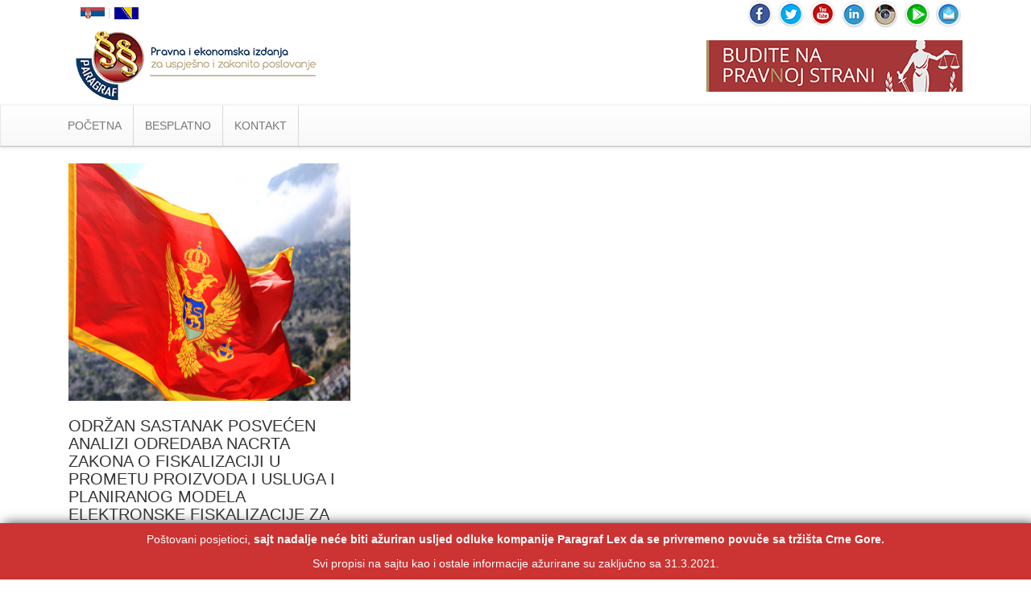

--- FILE ---
content_type: text/html
request_url: https://www.paragraf.me/arhiva-vijesti/19112018/index.html
body_size: 9050
content:
<!DOCTYPE html>
<html>
	<head>
		<title>Pravne i ekonomske vijesti</title>
		<meta charset="utf-8">
		<meta name="viewport" content="width=device-width, initial-scale=1.0">
		<link rel="stylesheet" type="text/css" href="../../css/bootstrap.css">
		<link rel="stylesheet" type="text/css" href="../../css/bootstrap-theme.css">
		<link rel="stylesheet" type="text/css" href="../../css/custom.css">
	</head>
	<div class="col-md-12 info-sajt">
			<p class="mt-10">Poštovani posjetioci, <strong>sajt nadalje neće biti ažuriran usljed odluke kompanije Paragraf Lex da se privremeno povuče sa tržišta Crne Gore.</strong></p> 
			<p>Svi propisi na sajtu kao i ostale informacije ažurirane su zaključno sa 31.3.2021.</p>
		</div>
			<div class="container">
				<div class="col-sm-6">
					<div class="col-sm-6">
						<div class="pull-left flags-me" >
							<span><a href="https://www.paragraf.rs" target="_blank"><img src="https://www.paragraf.me/img/srbija.png" alt="Zastava Srbije" title="Paragraf Lex Srbija"></a></span>
							<span style="color: lightgray;"> | </span>
							<span><a href="https://www.paragraf.ba" target="_blank"><img src="https://www.paragraf.me/img/bosna.png" alt="Zastava Bosne i Hercegovine" title="Paragraf Lex Bosna i Hercegovina"></a></span>
						</div>
					</div>
				</div>
				<div class="col-sm-6">
					<div >
						<div class="social">
							<a href="https://www.facebook.com/ParagrafLex/" target="_blank"><img src="../../img/social-networks/facebook.png"></a>
							<a href="https://twitter.com/ParagrafMNE" target="_blank"><img src="../../img/social-networks/tweeter.png" alt=""></a>
							<a href="https://www.youtube.com/user/paragraflex" target="_blank"><img src="../../img/social-networks/tube.png" alt=""></a>
							<a href="https://www.linkedin.com/company/paragraf-lex-crna-gora" target="_blank"><img src="../../img/social-networks/linkedin.png" alt=""></a>
							<a href="https://www.instagram.com/paragraf.me/" target="_blank"><img src="../../img/social-networks/instagram.png" alt=""></a>
							<a href="https://play.google.com/store/apps/details?id=rs.paragraf.android.paragraflex" target="_blank"><img src="../../img/social-networks/paragraf_android.png" alt=""></a>
							<a href="http://paragrafnews.rs/mail_lista_process_web_forms/index.php?drzava=me" target="_blank"><img src="../../img/social-networks/mail.png" alt=""></a>
						</div>
					</div>
				</div>
				<div class="clearfix"></div>
			</div>
		</div>
		<div class="banner">
			<div class="container">
				<div class="col-sm-6">
					<img src="https://www.paragraf.me/img/logo-free.png" class="logo" >
				</div>
				<div class="col-sm-6">
					<img src="https://www.paragraf.me/img/logo-desno.png" class="logo-desno">
				</div>
			</div>
		</div>
		<nav class="navbar navbar-default">
			<div class="container">
				<div class="container-fluid">
					<div class="navbar-header">
						<button type="button" class="navbar-toggle collapsed" data-toggle="collapse" data-target="#myNavbar" aria-expanded="false">
							<span class="icon-bar"></span>
							<span class="icon-bar"></span>
							<span class="icon-bar"></span>
						</button>
					</div>
					<div class="collapse navbar-collapse" id="myNavbar">
						<ul class="nav navbar-nav">
							<li><a href="https://www.paragraf.me">POČETNA</a></li>
							<!-- <li class="dropdown">
								<a href="#" class="dropdown-toggle" data-toggle="dropdown" role="button" aria-haspopup="true" aria-expanded="false">O NAMA</a>
								<ul class="dropdown-menu sub-menu">
									<li><a href="../../generalne_informacije.html">Generalne informacije</a></li>
									<li role="separator" class="divider"></li>
									<li><a href="../../nas_tim.html">Naš tim</a></li>
									<li role="separator" class="divider"></li>
									<li><a href="../../postanite-dio-paragraf-tima.html">Postanite dio Paragraf tima</a></li>
									<li role="separator" class="divider"></li>
									<li><a href="../../referentna_lista.html">Referentna lista</a></li>
								</ul>
							</li> -->
							<li class="dropdown">
								<a href="#" class="dropdown-toggle" data-toggle="dropdown" role="button" aria-haspopup="true" aria-expanded="false">BESPLATNO</a>
								<ul class="dropdown-menu sub-menu">
									<li><a href="../../besplatni_propisi_cg.html">Propisi Crne Gore</a></li>
									<li role="separator" class="divider"></li>
									<li><a href="../../registar_sluzbenih_glasila.html">Registar službenih glasila</a></li>
									<li role="separator" class="divider"></li>
									<li><a href="../../neradni_dani_cg.html">Neradni dani u Crnoj Gori</a></li>
								</ul>
							</li>
							<!-- <li class="dropdown">
								<a href="#" class="dropdown-toggle" data-toggle="dropdown" role="button" aria-haspopup="true" aria-expanded="false">IZDANJA I PRETPLATA</a>
								<ul class="dropdown-menu sub-menu">
									<li><a href="../../pravna_baza_mne.html">Pravna baza Paragraf Lex MNE</a></li>
									<li role="separator" class="divider"></li>
									<li><a href="../../pretplata.php">Šta dobijate pretplatom?</a></li>
									<li role="separator" class="divider"></li>
									<li><a href="../../isprobajte_besplatno.php">Isprobajte BESPLATNO</a></li>
									<li role="separator" class="divider"></li>
									<li><a href="../../zakazite-besplatnu-prezentaciju.html">Zakažite besplatnu prezentaciju</a></li>
									<li role="separator" class="divider"></li>
									<li><a href="../../opsti_uslovi.html">Opšti uslovi</a></li>
								</ul>
							</li> -->
							<!-- <li class="dropdown">
								<a href="#" class="dropdown-toggle" data-toggle="dropdown" role="button" aria-haspopup="true" aria-expanded="false">SAVJETOVANJA</a>
								<ul class="dropdown-menu sub-menu">
									<li><a href="../../savjetovanja.html">Aktuelna savjetovanja</a></li>
									<li role="separator" class="divider"></li>
									<li><a href="../../arhiva-savjetovanja.html">Arhiva savjetovanja</a></li>
								</ul>
							</li> -->
							<!-- <li class="dropdown">
								<a href="#" class="dropdown-toggle" data-toggle="dropdown" role="button" aria-haspopup="true" aria-expanded="false">KORISNIČKI KUTAK</span></a>
								<ul class="dropdown-menu sub-menu">
									<li><a href="../../video_uputstvo.html">Video uputstvo</a></li>
									<li role="separator" class="divider"></li>
									<li><a href="../../screen_saveri.html">Screen Saveri</a></li>
									<li role="separator" class="divider"></li>
									<li><a href="../../faq.html">FAQ</a></li>
								</ul>
							</li> -->
							<li><a href="../../kontakt.php">KONTAKT</a></li>
							<li style="background-color:#FAFAD2;"><a href="http://www.lexonline.paragraf.me/WebParagrafMNE/" target="_blank">LOG IN</a></li>
						</ul>
					</div>
				</div>
			</div>
		</nav>
		<div class="clearfix"></div>
		<div class="container">
			
			<div class="col-sm-4">
				<div class="vest-box">
					<img src="../../dnevne-vijesti/vijesti-slike/177.jpg" alt="">
					<h2><a href="../../dnevne-vijesti/19112018/19112018-vijest1.html">
						ODRŽAN SASTANAK POSVEĆEN ANALIZI ODREDABA NACRTA ZAKONA O FISKALIZACIJI U PROMETU PROIZVODA I USLUGA I PLANIRANOG MODELA ELEKTRONSKE FISKALIZACIJE ZA GOTOVINSKE I BEZGOTOVINSKE TRANSAKCIJE
					</a></h2>
					<p class="description">
						Unija poslodavaca Crne Gore (UPCG), u saradnji sa Ministarstvom finansija i Poreskom upravom, organizovala je sastanak posvećen analizi odredaba Nacrta Zakona o fiskalizaciji u prometu proizvoda i usluga, kao i planiranog modela elektronske fiskalizacije za gotovinske i bezgotovinske transakcije, navodi se u zajedničkom saopštenju Ministarstva finansija, Poreske uprave i UPCG.
					</p>
					<a class="text-more-info text-primary-hover" href="../../dnevne-vijesti/19112018/19112018-vijest1.html">Više</a>
				</div>
			</div>
			
			<div class="clearfix"></div>
			<br>
			<footer>
				<div class="col-lg-3">
					<h4>Paragraf Lex MNE d.o.o.</h4><br>
					<ul class="list-unstyled clear-margins">
						<li><a href="https://www.paragraf.me/kontakt.php" target="_blank">Kontakt</a></li>
					</ul>
				</div>
				<div class="col-lg-12" style="border:none !important;">
					<br>
					<p class="pull-right"><a href="#">Vrati se na početak &nbsp↑</a></p>
				</div>
				<div class="clearfix"></div>
			</footer>
		</div>

<!-- GOOGLE ANALYTICS -->
<script>
	(function(i,s,o,g,r,a,m){i['GoogleAnalyticsObject']=r;i[r]=i[r]||function(){
		(i[r].q=i[r].q||[]).push(arguments)},i[r].l=1*new Date();a=s.createElement(o),
		m=s.getElementsByTagName(o)[0];a.async=1;a.src=g;m.parentNode.insertBefore(a,m)
	})(window,document,'script','//www.google-analytics.com/analytics.js','ga');
	
	ga('create', 'UA-57533958-1', 'auto');
	ga('send', 'pageview');
	
</script>
<!-- GOOGLE ANALYTICS END -->
<script type="text/javascript" src="../../js/jquery-3.1.1.min.js"></script>
<script type="text/javascript" src="../../js/bootstrap.min.js"></script>
<script type="text/javascript" src="../../js/custom.js"></script>

	</body>
</html>

--- FILE ---
content_type: text/css
request_url: https://www.paragraf.me/css/custom.css
body_size: 58751
content:
body {
    font-family: "Open Sans",Arial,sans-serif !important;
    color: #666;
}

.vest-naslov h1 {
    color: #333;
}

.underline{
    text-decoration: underline;
}

.error {
    color: red;
}

/* TABLE U PROCENTIMA */
.w-100 {
    width: 100%;
}
.w-90 {
    width: 90%;
}
.w-80 {
    width: 80%;
}
.w-70 {
    width: 70%;
}
.w-60 {
    width: 60%;
}
.w-50 {
    width: 50%;
}
.w-40 {
    width: 40%;
}
.w-30 {
    width: 30%;
}
.w-20 {
    width: 20%;
}
.w-10 {
    width: 10%;
}


/* TABLE U PIKSELIMA */
.w-25px {
    width: 25px;
}
.w-50px {
    width: 50px;
}
.w-75px {
    width: 75px;
}
.w-100px {
    width: 100px;
}
.w-125px {
    width: 125px;
}
.w-150px {
    width: 150px;
}
.w-175px {
    width: 175px;
}
.w-200px {
    width: 200px;
}
.w-225px {
    width: 225px;
}
.w-250px {
    width: 250px;
}
.w-275px {
    width: 275px;
}
.w-300px {
    width: 300px;
}
.w-325px {
    width: 325px;
}
.w-350px {
    width: 350px;
}
.w-375px {
    width: 375px;
}
.w-400px {
    width: 400px;
}
.w-425px {
    width: 425px;
}
.w-450px {
    width: 450px;
}


.lh-10 {
    line-height: 10px !important;
}

.lh-11 {
    line-height: 11px !important;
}

.lh-12 {
    line-height: 12px !important;
}
.lh-13 {
    line-height: 13px !important;
}

.lh-14 {
    line-height: 14px !important;
}

.lh-15 {
    line-height: 15px !important;
}

.lh-16 {
    line-height: 16px !important;
}

.lh-17 {
    line-height: 17px !important;
}

.lh-18 {
    line-height: 18px !important;
}

.lh-19 {
    line-height: 19px !important;
}

.lh-20 {
    line-height: 20px !important;
}

.lh-21 {
    line-height: 21px !important;
}

.lh-22 {
    line-height: 22px !important;
}

.lh-23 {
    line-height: 23px !important;
}

.lh-24 {
    line-height: 24px !important;
}

.lh-25 {
    line-height: 25px !important;
}

.lh-26 {
    line-height: 26px !important;
}

.lh-27 {
    line-height: 27px !important;
}

.lh-28 {
    line-height: 28px !important;
}

.lh-29 {
    line-height: 29px !important;
}

.lh-30 {
    line-height: 30px !important;
}


.fs-10 {
    font-size: 10px !important;
}

.fs-11 {
    font-size: 11px !important;
}

.fs-12 {
    font-size: 12px !important;
}
.fs-12-pt {
    font-size: 12pt;
}

.fs-13 {
    font-size: 13px !important;
}

.fs-14 {
    font-size: 14px !important;
}

.fs-15 {
    font-size: 15px !important;
}

.fs-16 {
    font-size: 16px !important;
}

.fs-17 {
    font-size: 17px !important;
}

.fs-18 {
    font-size: 18px !important;
}

.fs-19 {
    font-size: 19px !important;
}

.fs-20 {
    font-size: 20px !important;
}

.fs-21 {
    font-size: 21px !important;
}

.fs-22 {
    font-size: 22px !important;
}

.fs-23 {
    font-size: 23px !important;
}

.fs-24 {
    font-size: 24px !important;
}

.fs-25 {
    font-size: 25px !important;
}

.fs-26 {
    font-size: 26px !important;
}

.fs-27 {
    font-size: 27px !important;
}

.fs-28 {
    font-size: 28px !important;
}

.fs-29 {
    font-size: 29px !important;
}

.fs-30 {
    font-size: 30px !important;
}

.fs-31 {
    font-size: 31px !important;
}

.fs-32 {
    font-size: 32px !important;
}

.fs-33 {
    font-size: 33px !important;
}

.fs-34 {
    font-size: 34px !important;
}

.fs-35 {
    font-size: 35px !important;
}

.fs-36 {
    font-size: 36px !important;
}

.fs-37 {
    font-size: 37px !important;
}

.fs-38 {
    font-size: 38px !important;
}

.fs-39 {
    font-size: 39px !important;
}

.fs-40 {
    font-size: 40px !important;
}

.fs-48 {
    font-size: 48px !important;
}
.fs-60 {
    font-size: 60px !important;
}

.fs-72 {
    font-size: 72px !important;
}

.fs-120 {
    font-size: 120px !important;
}


/*font em*/


.fs-1em {
    font-size: 1em !important;
}
.fs-11em {
    font-size: 1.1em !important;
}
.fs-12em {
    font-size: 1.2em !important;
}
.fs-13em {
    font-size: 1.3em !important;
}
.fs-14em {
    font-size: 1.4em !important;
}
.fs-15em {
    font-size: 1.5em !important;
}
.fs-16em {
    font-size: 1.6em !important;
}

.fs-17em {
    font-size: 1.7em !important;
}

.fs-18em {
    font-size: 1.8em !important;
}

.fs-19em {
    font-size: 1.9em !important;
}

.fs-2em {
    font-size: 2em !important;
}

/*MARGIN-LEFT*/

.ml-0 {
    margin-left:0px !important;
}

.ml-5 {
    margin-left:5px !important;
}

.ml-10 {
    margin-left:10px !important;
}

.ml-15 {
    margin-left:15px !important;
}

.ml-20 {
    margin-left:20px !important;
}

.ml-25 {
    margin-left:25px !important;
}

.ml-30 {
    margin-left:30px !important;
}

.ml-35 {
    margin-left:35px !important;
}

/*MARGIN-RIGHT*/

.mr-0 {
    margin-right:0px !important;
}

.mr-5 {
    margin-right:5px !important;
}

.mr-10 {
    margin-right:10px !important;
}

.mr-15 {
    margin-right:15px !important;
}

.mr-20 {
    margin-right:20px !important;
}

.mr-25 {
    margin-right:25px;
}

.mr-30 {
    margin-right:30px !important;
}

.mr-35 {
    margin-right:35px !important;
}

/*MARGIN-TOP*/

.mt-0 {
    margin-top:0 !important;
}

.mt-5 {
    margin-top:5px !important;
}

.mt-10 {
    margin-top:10px !important;
}

.mt-15 {
    margin-top:15px !important;
}

.mt-20 {
    margin-top:20px !important;
}

.mt-25 {
    margin-top:25px;
}

.mt-30 {
    margin-top:30px;
}

.mt-35 {
    margin-top:35px;
}

.mt-40 {
    margin-top:40px;
}

.mt-42 {
    margin-top:42px;
}

.mt-50 {
    margin-top:50px;
}

/*MARGIN-BOTTOM*/

.mb-0 {
    margin-bottom:0px !important;
}

.mb-5 {
    margin-bottom:5px !important;
}

.mb-10 {
    margin-bottom:10px !important;
}

.mb-15 {
    margin-bottom:15px !important;
}

.mb-20 {
    margin-bottom:20px !important;
}

.mb-25 {
    margin-bottom:25px !important;
}

.mb-30 {
    margin-bottom:30px !important;
}

.mb-35 {
    margin-bottom:35px !important;
}

.mb-50 {
    margin-bottom:50px !important;
}

.m-auto {
    margin:0 auto;
}

.m-0 {
    margin:0 !important;
}

.m-1 {
    margin:1px;
}

.m-2 {
    margin:2px;
}

.m-3 {
    margin:3px;
}

.m-4 {
    margin:4px;
}

.m-5 {
    margin:5px;
}

.m-6 {
    margin:6px;
}

.m-7 {
    margin:7px;
}

.m-8 {
    margin:8px;
}

.m-9 {
    margin:9px;
}

.m-10 {
    margin:10px;
}

/*PADDING-LEFT*/

.pl-0 {
    padding-left:0 !important;
}

.pl-1 {
    padding-left:1px !important;
}

.pl-2 {
    padding-left:2px !important;
}

.pl-3 {
    padding-left:3px !important;
}

.pl-4 {
    padding-left:4px !important;
}

.pl-5 {
    padding-left:5px !important;
}

.pl-10 {
    padding-left:10px !important;
}

.pl-11 {
    padding-left:11px !important;
}

.pl-12 {
    padding-left:12px !important;
}

.pl-13 {
    padding-left:13px !important;
}

.pl-14 {
    padding-left:14px !important;
}

.pl-15 {
    padding-left:15px !important;
}

.pl-20 {
    padding-left:20px !important;
}

.pl-21 {
    padding-left:21px !important;
}

.pl-22 {
    padding-left:22px !important;
}

.pl-23 {
    padding-left:23px !important;
}

.pl-24 {
    padding-left:24px !important;
}

.pl-25 {
    padding-left:25px !important;
}

.pl-26 {
    padding-left:26px !important;
}

.pl-27 {
    padding-left:27px !important;
}

.pl-28 {
    padding-left:28px !important;
}

.pl-29 {
    padding-left:29px !important;
}

.pl-30 {
    padding-left:30px !important;
}

.pl-31 {
    padding-left:31px !important;
}

.pl-32 {
    padding-left:32px !important;
}

.pl-33 {
    padding-left:33px !important;
}

.pl-34 {
    padding-left:34px !important;
}

.pl-35 {
    padding-left:35px !important;
}

/*PADDING-RIGHT*/

.pr-0 {
    padding-right:0 !important;
}

.pr-1 {
    padding-right:1px !important;
}

.pr-2 {
    padding-right:2px !important;
}

.pr-3 {
    padding-right:3px !important;
}

.pr-4 {
    padding-right:4px !important;
}

.pr-5 {
    padding-right:5px !important;
}

.pr-10 {
    padding-right:10px !important;
}

.pr-11 {
    padding-right:11px !important;
}

.pr-12 {
    padding-right:12px !important;
}

.pr-13 {
    padding-right:13px !important;
}

.pr-14 {
    padding-right:14px !important;
}

.pr-15 {
    padding-right:15px !important;
}

.pr-20 {
    padding-right:20px !important;
}

.pr-21 {
    padding-right:21px !important;
}

.pr-22 {
    padding-right:22px !important;
}

.pr-23 {
    padding-right:23px !important;
}

.pr-24 {
    padding-right:24px !important;
}

.pr-25 {
    padding-right:25px !important;
}

.pr-26 {
    padding-right:26px !important;
}

.pr-27 {
    padding-right:27px !important;
}

.pr-28 {
    padding-right:28px !important;
}

.pr-29 {
    padding-right:29px !important;
}

.pr-30 {
    padding-right:30px !important;
}

.pr-31 {
    padding-right:31px !important;
}

.pr-32 {
    padding-right:32px !important;
}

.pr-33 {
    padding-right:33px !important;
}

.pr-34 {
    padding-right:34px !important;
}

.pr-35 {
    padding-right:35px !important;
}

/*PADDING-TOP*/

.pt-0 {
    padding-top:0 !important;
}

.pt-1 {
    padding-top:1px !important;
}

.pt-2 {
    padding-top:2px !important;
}

.pt-3 {
    padding-top:3px !important;
}

.pt-4 {
    padding-top:4px !important;
}

.pt-5 {
    padding-top:5px !important;
}

.pt-10 {
    padding-top:10px !important;
}

.pt-11 {
    padding-top:11px !important;
}

.pt-12 {
    padding-top:12px !important;
}

.pt-13 {
    padding-top:13px !important;
}

.pt-14 {
    padding-top:14px !important;
}

.pt-15 {
    padding-top:15px !important;
}

.pt-20 {
    padding-top:20px !important;
}

.pt-21 {
    padding-top:21px !important;
}

.pt-22 {
    padding-top:22px !important;
}

.pt-23 {
    padding-top:23px !important;
}

.pt-24 {
    padding-top:24px !important;
}

.pt-25 {
    padding-top:25px !important;
}

.pt-26 {
    padding-top:26px !important;
}

.pt-27 {
    padding-top:27px !important;
}

.pt-28 {
    padding-top:28px !important;
}

.pt-29 {
    padding-top:29px !important;
}

.pt-30 {
    padding-top:30px !important;
}

.pt-31 {
    padding-top:31px !important;
}

.pt-32 {
    padding-top:32px !important;
}

.pt-33 {
    padding-top:33px !important;
}

.pt-34 {
    padding-top:34px !important;
}

.pt-35 {
    padding-top:35px !important;
}

/*PADDING-BOTTOM*/

.pb-0 {
    padding-bottom:0 !important;
}

.pb-1 {
    padding-bottom:1px !important;
}

.pb-2 {
    padding-bottom:2px !important;
}

.pb-3 {
    padding-bottom:3px !important;
}

.pb-4 {
    padding-bottom:4px !important;
}

.pb-5 {
    padding-bottom:5px !important;
}

.pb-10 {
    padding-bottom:10px !important;
}

.pb-11 {
    padding-bottom:11px !important;
}

.pb-12 {
    padding-bottom:12px !important;
}

.pb-13 {
    padding-bottom:13px !important;
}

.pb-14 {
    padding-bottom:14px !important;
}

.pb-15 {
    padding-bottom:15px !important;
}

.pb-20 {
    padding-bottom:20px !important;
}

.pb-21 {
    padding-bottom:21px !important;
}

.pb-22 {
    padding-bottom:22px !important;
}

.pb-23 {
    padding-bottom:23px !important;
}

.pb-24 {
    padding-bottom:24px !important;
}

.pb-25 {
    padding-bottom:25px !important;
}

.pb-26 {
    padding-bottom:26px !important;
}

.pb-27 {
    padding-bottom:27px !important;
}

.pb-28 {
    padding-bottom:28px !important;
}

.pb-29 {
    padding-bottom:29px !important;
}

.pb-30 {
    padding-bottom:30px !important;
}

.pb-31 {
    padding-bottom:31px !important;
}

.pb-32 {
    padding-bottom:32px !important;
}

.pb-33 {
    padding-bottom:33px !important;
}

.pb-34 {
    padding-bottom:34px !important;
}

.pb-35 {
    padding-bottom:35px !important;
}

/*PADDING*/

.p-0 {
    padding: 0;
}

.p-1 {
    padding:1px !important;
}

.p-2 {
    padding:2px !important;
}

.p-3 {
    padding:3px !important;
}

.p-4 {
    padding:4px !important;
}

.p-5 {
    padding:5px !important;
}

.p-10 {
    padding:10px !important;
}

.p-11 {
    padding:11px !important;
}

.p-12 {
    padding:12px !important;
}

.p-13 {
    padding:13px !important;
}

.p-14 {
    padding:14px !important;
}

.p-15 {
    padding:15px !important;
}

.p-20 {
    padding:20px !important;
}

.p-21 {
    padding:21px !important;
}

.p-22 {
    padding:22px !important;
}

.p-23 {
    padding:23px !important;
}

.p-24 {
    padding:24px !important;
}

.p-25 {
    padding:25px !important;
}

.p-26 {
    padding:26px !important;
}

.p-27 {
    padding:27px !important;
}

.p-28 {
    padding:28px !important;
}

.p-29 {
    padding:29px !important;
}

.p-30 {
    padding:30px !important;
}

.p-31 {
    padding:31px !important;
}

.p-32 {
    padding:32px !important;
}

.p-33 {
    padding:33px !important;
}

.p-34 {
    padding:34px !important;
}

.p-35 {
    padding:35px !important;
}

.p-40 {
    padding:40px !important;
}

.p-45 {
    padding:45px !important;
}

.p-50 {
    padding:50px !important;
}

.p-auto {
    padding: 0 auto;
}

.div-to-hide{
    padding-left: 0;
}
.div-to-hide-2{
    padding-left: 0;
    display: none;
}
.fw-900 {
    font-weight: 900 !important;
}
.fw-800 {
    font-weight: 800 !important;
}
.fw-700 {
    font-weight: 700 !important;
}
.fw-600 {
    font-weight: 600 !important;
}
.fw-500 {
    font-weight: 500 !important;
}
.fw-400 {
    font-weight: 400 !important;
}
.fw-300 {
    font-weight: 300 !important;
}
.fw-200 {
    font-weight: 200 !important;
}
.fw-100 {
    font-weight: 100 !important;
}

.flags-me{
        margin-top: 5px;
}

.bottom-line {
	border-bottom: 1px solid rgba(0, 0, 0, 0.05);
}

.header-font {
    font-size: 12px;
    color: #777;
    margin: 0px;
    line-height: 35px;
}

.social a img {
	width: auto;
}

.social {
	float: right;
}

.logo {
	max-width: 100%;
}
.logo-desno{
	max-width: 100%;
	float: right;
}

#myNavbar .nav>li {
    margin: 0;
    padding: 0;
    border-right: 1px solid #D8D8D8
}

.nav>li>a {
    padding-left: 14px;
    padding-right: 14px
}

.nav>li.active {
    background-color: #eee
}
   
.navbar {
    border-top: 1px solid #eee;
    border-bottom: 2px solid lightgray;
    border-radius: 0
}

.container-fluid,
.navbar-collapse {
    padding-left: 0
}

.navbar ul li a {
    color: #626262
}

.navbar.center .navbar-inner .nav {
    display: inline-block;
    float: none
}

.navbar-toggle {
    position: relative;
    float: right;
    padding: 9px 10px;
    margin-top: 8px;
    margin-right: 15px;
    margin-bottom: 8px;
    background: rgba(142, 142, 142, .31);
    border: 1px solid #888282;
    border-radius: 4px
}

.navbar-toggle .icon-bar {
    display: block;
    width: 22px;
    height: 2px;
    border-radius: 1px;
    color: #000;
    background: #888282
}

/*NAVIGACIONI MENI END*/
.red-box{
	background-color: #a53738;
	border-bottom: 10px solid #002633;
}

.red{
	margin: 10px 0;
	color: #a53738;
	padding: 20px 0px;
    background-color: #a53738;
}



.red-box p{
	color: white;
	line-height: 80px;
	font-weight: 700;
	font-size: 14px;
	text-align: center;
	padding: 0px;
	margin: 0px;
}

.vest-box img {
	max-width: 100%;
	font-size: 1.4rem;
    height: 295px;
    display: block;
    margin:0 auto;
}

.vest-box h2 a{
	color: #333 !important;
	text-decoration: none;
}

.vest-box h2 {
	color: #333 !important;
	text-decoration: none;
	font-size: 20px;
}

.vest-box .description, .text-primary-hover {
	color: #777;
	font-size: 14px;
}

.text-primary-hover:after{
	transition: all 0.5s;
}
.text-primary-hover:after{
	content: ">";
}	

.text-primary-hover:hover:after {
	margin-left: 10px;
}	

.red p{
	color: rgba(255,255,255, 0.75);
	font-size: 14px;
	text-align: center;
	padding: 0px;
	margin: 15px 0 0 0 ;
}

.red h1{
	color: white;
	text-align: center;
	padding: 0px;
	margin: 0px;
}

.content-separator{
	height: 5px;
}

.blue-box {
	background-color: #002633;
}

.gray-box {
	background: #e8e8e8;
}

.gray-box p {
	color: #777777;;
	font-weight: 700;
	font-size: 14px;
	padding: 20px;
	margin: 0px;
}

.box {
	margin-top: 5px;
}

.blue-box p {
	color: white;
	font-weight: 700;
	font-size: 14px;
	padding: 20px;
	margin: 0px;
}

.responsive-separator {
	display: none;
}

#slider{
	width: 100%;
}

#slider iframe{
	width: 100%;
}
.tel{
	pointer-events: none;
}
.zaposleni-titula{
	display: inline-block;
}

.zaposleni-titula p{
    padding-top: 5px;
    vertical-align: middle;
}

/*VESTI SLIKA*/
    .vesti-slika{
        width: 75%;
        margin: 0 auto;
        display: block;
    }

    .vesti-slika-frame{
          width: 100%;
          height: 300px;
          overflow: hidden;
          opacity: 0.5;
    }

/*VESTI SLIKA END*/

.zap-margin{
    margin-bottom: 5px;
}

/* responsive */
@media only screen and (max-width: 1000px) {
    /*FIX SCROLL*/
    .fixed{
        position: fixed;
        top: 50vh;
        right: 5px;
    }
    
	.responsive-separator {
		display: block;
		height: 10px;
	}

	.box {
		margin-top: 0px; 
	}
	.dropdown-menu {
        background-color: #eee!important
    }
    .nav>li>a {
        padding-left: 20px;
        padding-right: 20px
    }
    .container-fluid,
    .navbar-collapse {
        padding-left: 10px
    }

    .navbar-toggle:before {
    	content : "Meni";
    }
    .logo-desno{
    	display: none;
    }
    .tel{
		pointer-events: all !important;
	}

    footer>.col-lg-3 {
        border-right: none !important;
        border-bottom: 1px solid #7d1d1e;
        min-height: 100% !important;
    }
}


@media (min-width: 320px) and (max-width: 1199px) {
    footer>.col-lg-3 {
        border-right: none !important;
        border-bottom: 1px solid #7d1d1e;
        min-height: 100% !important;
    }
}

@media only screen and (max-width: 500px) {

    main h1 {
        font-size: 5vw;
    }

    main .vest-naslov h4 {
        font-size: 4vw;
    }

    main h2 {
        font-size: 4vw;
    }

    main h3 {
        font-size: 2.6vw;
    }

    main p {
        font-size: 13px;
    }

    .vesti-slika-frame {
        height: 150px;
    }

    .flags-me{
        margin-left: 3px;
        margin-top: 5px;
    }
    .social a img {
		width: 25px;
	}

	.social {
		text-align: center;
		margin: 10px auto;
        display: block;
        float: left;
        margin-left: 15px;
	}
	#slider{
		display: none;
	}
 	.tel{
		pointer-events: all !important;
	}
	.zaposleni-titula{
	display: block;
	}

    footer>.col-lg-3 {
        border-right: none !important;
        border-bottom: 1px solid #7d1d1e;
        min-height: 100% !important;
    }
}

@media only screen and (min-width:500px) and (max-width: 700px) {

    main h1 {
        font-size: 5vw;
    }

    main h2 {
        font-size: 5vw;
    }

    main h3 {
        font-size: 3.6vw;
    }

    main p {
        font-size: 13px;
    }

    .vesti-slika-frame {
        height: 200px;
    }
}
/* FUll WIDTH */
@media (min-width: 1215px) {
    .dropdown-menu li:hover .sub-menu {
    	visibility: visible;
    }

    .dropdown:hover .dropdown-menu {
    	display: block;
    }
    }

    .dropdown-menu li a,
    footer {
        padding: 10px
    }

    .arhiva-vesti:hover {
        background: #ff8c00;
        color: #fff
    }

    footer,
    footer a {
        color: #fff!important
    }

    .opened {
        width: 320px;
        float: left
    }

    .kategorija {
        width: 33%;
        float: left
    }

    footer {
        margin: 5px 5px 0;
        background-color: #a53738;
        font-weight: 400!important;
        font-size: 12px
    }

    footer>.col-lg-3 {
        border-right: 1px solid #7d1d1e;
        min-height: 145px;
    }

    footer ul{
    	list-style: none !important; 
    }
    footer ul li {

        margin: 5px 0
    }

    .embed-responsive {
      position: relative;
      display: block;
      height: 0;
      padding: 0;
      overflow: hidden;
    }
    .embed-responsive .embed-responsive-item,
    .embed-responsive iframe,
    .embed-responsive embed,
    .embed-responsive object,
    .embed-responsive video {
      position: absolute;
      top: 0;
      bottom: 0;
      left: 0;
      width: 100%;
      height: 100%;
      border: 0;
    }
    .embed-responsive-16by9 {
      padding-bottom: 56.25%;
    }
    .embed-responsive-4by3 {
      padding-bottom: 75%;
    }
    .faqHeader {
        font-size: 27px;
        margin: 20px;
    }

    .panel-heading [data-toggle="collapse"]:after {
        font-family: 'Glyphicons Halflings';
        content: "e072"; /* "play" icon */
        float: right;
        color: #F58723;
        font-size: 18px;
        line-height: 22px;
        /* rotate "play" icon from > (right arrow) to down arrow */
        -webkit-transform: rotate(-90deg);
        -moz-transform: rotate(-90deg);
        -ms-transform: rotate(-90deg);
        -o-transform: rotate(-90deg);
        transform: rotate(-90deg);
    }

    .panel-heading [data-toggle="collapse"].collapsed:after {
        /* rotate "play" icon from > (right arrow) to ^ (up arrow) */
        -webkit-transform: rotate(90deg);
        -moz-transform: rotate(90deg);
        -ms-transform: rotate(90deg);
        -o-transform: rotate(90deg);
        transform: rotate(90deg);
        color: #454444;
    }

    .faqHeader {
        font-size: 27px;
        margin: 20px;
    }

    .panel-heading [data-toggle="collapse"]:after {
        font-family: 'Glyphicons Halflings';
        content: " "; /* "play" icon */
        float: right;
        color: #F58723;
        font-size: 18px;
        line-height: 22px;
        /* rotate "play" icon from > (right arrow) to down arrow */
        -webkit-transform: rotate(-90deg);
        -moz-transform: rotate(-90deg);
        -ms-transform: rotate(-90deg);
        -o-transform: rotate(-90deg);
        transform: rotate(-90deg);
    }

    .panel-heading [data-toggle="collapse"].collapsed:after {
        /* rotate "play" icon from > (right arrow) to ^ (up arrow) */
        -webkit-transform: rotate(90deg);
        -moz-transform: rotate(90deg);
        -ms-transform: rotate(90deg);
        -o-transform: rotate(90deg);
        transform: rotate(90deg);
        color: #454444;
    }

    .center{
        width:100%;
        text-align:center;
        }

/*PROPISI CSS*/



.clan {
    text-align: center;
    margin-top: 1em;
    margin-bottom: 0.5em;
    margin-right: 0pt;
    margin-left: 0pt;
    font-size: 100%;
    font-weight: bold;
    text-align: center;
    font-family : Arial, Helvetica, sans-serif;
}
.simboli     { 
    font-size: 90%;
    font-family: Symbol 
}
.simboliindeks     { 
    font-size: small;
    font-family: Symbol;
    vertical-align: sub
}
.normal {
    /*font-size: 90%;*/
    font-family : Arial, Helvetica, sans-serif;
}
.normaltd    { font-size: 90%; font-family : Arial, Helvetica, sans-serif; text-align: 
               Right }
.normaltdb   { font-size: 90%; font-family : Arial, Helvetica, sans-serif; font-weight: 
               bold; text-align: Right }
.samostalni {
    font-style: italic;
    font-weight: bolder;
    font-size: 100%;
    text-align: center ;
    font-family: Arial, Helvetica, sans-serif;
}
.samostalni1 {
    font-style: italic;
    font-weight: normal;
    font-size: 90%;
    text-align: center ;
    font-family: Arial, Helvetica, sans-serif;
}
.tabelanaslov {
    background-color: #A41E1C;
    border-width: 0pt;
    width: 100%;
    border: thin outset Black;
    font-family: Verdana, Arial, Helvetica, sans-serif
}

.tabelanaslov .share {
    float:left;
}

.tabela_sm {
    background-color: #006666;
    border-width: 0pt;
    width: 100%;
    border: thin outset Black;
    font-family: Verdana, Arial, Helvetica, sans-serif
}
.tabela_sp {
    background-color: #FF9F00;
    border-width: 0pt;
    width: 100%;
    border: thin outset Black;
    font-family: Verdana, Arial, Helvetica, sans-serif
}
.tabela_ct {
    background-color: #DC2348;
    border-width: 0pt;
    width: 100%;
    border: thin outset Black;
    font-family: Verdana, Arial, Helvetica, sans-serif
}

table {
    border-width: 0pt;
    width: 100%;
    height: auto ;
    font-size: 100%;
    margin-bottom:20px;
}

.no-border, .no-border tr, .no-border th, .no-border td {
    border: none;
}

.naslov1 {
    font-weight: bold;
    font-size: 100%;
    text-align: center;
    font-family : Arial, Helvetica, sans-serif;
}
.naslov2 {
    font-weight: bold;
    font-size: 120%;
    text-align: center;
    font-family : Arial, Helvetica, sans-serif;
}
.naslov3 {
    font-weight: bold;
    font-size: 95%;
    text-align: center;
    font-family : Arial, Helvetica, sans-serif;
}
.normal_uvuceni {
    font-size: 90%;
    clip: rect( );
    text-align: left;
    margin-left: 20mm;
    text-indent: -2.5mm;
    font-family : Arial, Helvetica, sans-serif;
}
.normal_uvuceni2 { 
    font-size: 90%; 
    clip: rect( ); 
    text-align: left; 
    margin-left: 30mm; 
    text-indent: -4mm; 
    font-family : Arial, Helvetica, sans-serif; 
}
.normal_uvuceni3 { 
    font-size: 90%; 
    clip: rect( ); 
    text-align: left; 
    margin-left: 17.5mm; 
    font-family : Arial, Helvetica, sans-serif; 
}
.naslovpropisa1 {
    color: #FFE8BF !important;
    font-weight: bold;
    font-size: 70%;
    display: block;
    font-family: Arial, Helvetica, sans-serif;
    text-align: center;
    margin-bottom: 15px;
}
.naslovpropisa1a {
    color: white !important;
    font-weight: bold;
    display: block;
    font-size: 60%;
    font-family: Arial, Helvetica, sans-serif;
    text-align: center;
    margin-bottom: 20px;
}
.podnaslovpropisa {
    color: #FFE8BF !important;
    font-style: italic;
    font-size: 110%;
    background-color: #000000;
    text-align: center;
    font-family: Arial, Helvetica, sans-serif;
    margin:-5px;
    padding: 7px;
}
.naslov4 {
    font-weight: bold;
    font-size: 90%;
    text-align: center;
    font-family : Arial, Helvetica, sans-serif;
}
.naslov5 {
    font-weight: bold;
    font-size: 90%;
    text-align: center;
    font-family : Arial, Helvetica, sans-serif;
}
.normalbold {
    font-size: 90%;
    font-weight: bold;
    font-family : Arial, Helvetica, sans-serif;
}
.normalboldCT {
    font-size: 100%;
    font-weight: bold;
    font-family : Arial, Helvetica, sans-serif;
}
.normalbolditalic {
    font-size: 90%;
    font-weight: bold;
    font-family : Arial, Helvetica, sans-serif;
    font-style: italic;
}
.normalboldcentar {
    font-size: 90%;
    font-weight: bold;
    font-family : Arial, Helvetica, sans-serif;
    text-align : center;
}
.stepen {  font-size: xx-small; vertical-align: super}
.indeks      { font-size: xx-small; vertical-align: sub}
.tbezokvira  { border-style: solid; border-width: 0; padding:15px; }
.tbezokvira td { padding:5px; }
.tbezokvira td p { margin:0px; }
.naslovlevo  { font-size: 110%; text-align: left; font-family: Arial, Helvetica, sans-serif; 
               line-height: normal; font-weight: bold }
.bulletedni {  font-family: Arial, Helvetica, sans-serif; font-size: 90%; line-height: normal}
.normalpraksa {  font-family: Arial, Helvetica, sans-serif; font-size: 90%; font-style: italic; line-height: normal}
.normalctzaglavlje { font-size: 8pt; font-family : Arial, Helvetica, sans-serif; ; font-weight: bold}
.windings { font-size: 9pt; font-family : Wingdings; }
.webdings { font-size: 9pt; font-family : Webdings; }
.normalct { font-size: 8pt; font-family : Arial, Helvetica, sans-serif; }
.tabela_mala {  width: 30%}
.izmena_naslov {  font-family: "Times New Roman", Times, serif; font-style: normal; text-align: center; font-weight: bold}
.izmena_podnaslov {  font-family: "Times New Roman", Times, serif; text-align: center}
.izmena_clan {  font-family: "Times New Roman", Times, serif; font-weight: bold; text-align: center}
.izmena_tekst {  font-family: "Times New Roman", Times, serif}
.normalcentar { font-size: 90%; font-family : Arial, Helvetica, sans-serif; text-align: center}
.normalcentaritalic { font-size: 90%; font-family : Arial, Helvetica, sans-serif; ; font-style: italic; text-align: center}
.normalitalic { font-size: 90%; font-family : Arial, Helvetica, sans-serif; font-style: italic;}
.tsaokvirom {  border: #000000; border-style: inset; border-top-width: 1px; border-right-width: 1px; border-bottom-width: 1px; border-left-width: 1px}
.t_okvirdole { border: black; border-style: solid; border-top-width: 0px; border-right-width: 0px; border-bottom-width: 1px; border-left-width: 0px }
.t_okvirgore { border: black; border-style: solid; border-top-width: 1px; border-right-width: 0px; border-bottom-width: 0px; border-left-width: 0px }
.t_okvirgoredole { border: black; border-style: solid; border-top-width: 1px; border-right-width: 0px; border-bottom-width: 1px; border-left-width: 0px }
.t_okvirlevo { border: black; border-style: solid; border-top-width: 0px; border-right-width: 0px; border-bottom-width: 0px; border-left-width: 1px }
.t_okvirdesno { border: black; border-style: solid; border-top-width: 0px; border-right-width: 1px; border-bottom-width: 0px; border-left-width: 0px }
.t_okvirlevodesno { border: black; border-style: solid; border-top-width: 0px; border-right-width: 1px; border-bottom-width: 0px; border-left-width: 1px }
.t_okvirlevodesnogore { border: black; border-style: solid; border-top-width: 1px; border-right-width: 1px; border-bottom-width: 0px; border-left-width: 1px }
.t_okvirlevodesnodole { border: black; border-style: solid; border-top-width: 0px; border-right-width: 1px; border-bottom-width: 1px; border-left-width: 1px }
.t_okvirlevodole { border: black; border-style: solid; border-top-width: 0px; border-right-width: 0px; border-bottom-width: 1px; border-left-width: 1px }
.t_okvirdesnodole { border: black; border-style: solid; border-top-width: 0px; border-right-width: 1px; border-bottom-width: 1px; border-left-width: 0px }
.t_okvirlevogore { border: black; border-style: solid; border-top-width: 1px; border-right-width: 0px; border-bottom-width: 0px; border-left-width: 1px }
.t_okvirdesnogore { border: black; border-style: solid; border-top-width: 1px; border-right-width: 1px; border-bottom-width: 0px; border-left-width: 0px }
.t_okvirgoredoledesno { border: black; border-style: solid; border-top-width: 1px; border-right-width: 1px; border-bottom-width: 1px; border-left-width: 0px }
.t_okvirgoredolelevo { border: black; border-style: solid; border-top-width: 1px; border-right-width: 0px; border-bottom-width: 1px; border-left-width: 1px }

.normalprored {
    margin-top: 0em;
    margin-bottom: 0em;
    margin-right: 0pt;
    margin-left: 0pt;
    font-size: 110%;
    font-family : Arial, Helvetica, sans-serif;
}
.wyq010---deo {
    text-align: center;
    margin-top: 0em;
    margin-bottom: 0em;
    margin-right: 0.000000pt;
    margin-left: 0.000000pt;
    font-size: 150%;
    font-weight: bold;
    font-family: Arial, Helvetica, sans-serif;
}
.wyq020---poddeo {
    text-align: center;
    margin-top: 0em;
    margin-bottom: 0em;
    margin-right: 0.000000pt;
    margin-left: 0.000000pt;
    font-size: 150%;
    font-family: Arial, Helvetica, sans-serif;
}
.wyq030---glava {
    text-align: center;
    margin-top: 0em;
    margin-bottom: 0em;
    margin-right: 0.000000pt;
    margin-left: 0.000000pt;
    font-size: 140%;
    font-weight: bold;
    font-family: Arial, Helvetica, sans-serif;
}
.wyq040---podglava-kurziv-bold {
    text-align: center;
    margin-top: 0em;
    margin-bottom: 0em;
    margin-right: 0.000000pt;
    margin-left: 0.000000pt;
    font-size: 140%;
    font-weight: bold;
    font-family: Arial, Helvetica, sans-serif;
    font-style: italic
}
.wyq045---podglava-kurziv {
    text-align: center;
    margin-top: 0em;
    margin-bottom: 0em;
    margin-right: 0.000000pt;
    margin-left: 0.000000pt;
    font-size: 140%;
    font-weight: normal;
    font-family: Arial, Helvetica, sans-serif;
    font-style: italic
}
.wyq050---odeljak {
    text-align: center;
    margin-top: 0em;
    margin-bottom: 0em;
    margin-right: 0.000000pt;
    margin-left: 0.000000pt;
    font-size: 130%;
    font-weight: bold;
    font-family: Arial, Helvetica, sans-serif;
}
.wyq060---pododeljak {
    text-align: center;
    margin-top: 0em;
    margin-bottom: 0em;
    margin-right: 0.000000pt;
    margin-left: 0.000000pt;
    font-size: 130%;
    font-weight: normal;
    font-family: Arial, Helvetica, sans-serif;
}
.wyq070---podpododeljak-kurziv {
    text-align: center;
    margin-top: 0em;
    margin-bottom: 0em;
    margin-right: 0.000000pt;
    margin-left: 0.000000pt;
    font-size: 125%;
    font-weight: normal;
    font-family: Arial, Helvetica, sans-serif;
    font-style: italic
}
.wyq080---odsek {
    text-align: center;
    margin-top: 0em;
    margin-bottom: 0em;
    margin-right: 0.000000pt;
    margin-left: 0.000000pt;
    font-size: 120%;
    font-weight: bold;
    font-family: Arial, Helvetica, sans-serif;
}
.wyq090---pododsek {
    text-align: center;
    margin-top: 0em;
    margin-bottom: 0em;
    margin-right: 0.000000pt;
    margin-left: 0.000000pt;
    font-size: 115%;
    font-weight: normal;
    font-family: Arial, Helvetica, sans-serif;
}
.wyq100---naslov-grupe-clanova-kurziv {
    text-align: center;
    margin-top: 1em;
    margin-bottom: 1em;
    margin-right: 0.000000pt;
    margin-left: 0.000000pt;
    font-size: 100%;
    font-weight: bold;
    font-family: Arial, Helvetica, sans-serif;
    font-style: italic
}
.wyq110---naslov-clana {
    text-align: center;
    margin-top: 1em;
    margin-bottom: 1em;
    margin-right: 0.000000pt;
    margin-left: 0.000000pt;
    font-size: 100%;
    font-weight: bold;
    font-family: Arial, Helvetica, sans-serif;
}
.wyq120---podnaslov-clana {
    text-align: center;
    margin-top: 1em;
    margin-bottom: 1em;
    margin-right: 0.000000pt;
    margin-left: 0.000000pt;
    font-size: 100%;
    font-family: Arial, Helvetica, sans-serif;
    font-style: italic
}

.010---deo {
    text-align: center;
    margin-top: 0em;
    margin-bottom: 0em;
    margin-right: 0.000000pt;
    margin-left: 0.000000pt;
    font-size: 150%;
    font-weight: bold;
    font-family: Arial, Helvetica, sans-serif;
}
.020---poddeo {
    text-align: center;
    margin-top: 0em;
    margin-bottom: 0em;
    margin-right: 0.000000pt;
    margin-left: 0.000000pt;
    font-size: 150%;
    font-family: Arial, Helvetica, sans-serif;
}
.030---glava {
    text-align: center;
    margin-top: 0em;
    margin-bottom: 0em;
    margin-right: 0.000000pt;
    margin-left: 0.000000pt;
    font-size: 140%;
    font-weight: bold;
    font-family: Arial, Helvetica, sans-serif;
}
.040---podglava-kurziv-bold {
    text-align: center;
    margin-top: 0em;
    margin-bottom: 0em;
    margin-right: 0.000000pt;
    margin-left: 0.000000pt;
    font-size: 140%;
    font-weight: bold;
    font-family: Arial, Helvetica, sans-serif;
    font-style: italic
}
.045---podglava-kurziv {
    text-align: center;
    margin-top: 0em;
    margin-bottom: 0em;
    margin-right: 0.000000pt;
    margin-left: 0.000000pt;
    font-size: 140%;
    font-weight: normal;
    font-family: Arial, Helvetica, sans-serif;
    font-style: italic
}
.050---odeljak {
    text-align: center;
    margin-top: 0em;
    margin-bottom: 0em;
    margin-right: 0.000000pt;
    margin-left: 0.000000pt;
    font-size: 130%;
    font-weight: bold;
    font-family: Arial, Helvetica, sans-serif;
}
.060---pododeljak {
    text-align: center;
    margin-top: 0em;
    margin-bottom: 0em;
    margin-right: 0.000000pt;
    margin-left: 0.000000pt;
    font-size: 130%;
    font-weight: normal;
    font-family: Arial, Helvetica, sans-serif;
}
.070---podpododeljak-kurziv {
    text-align: center;
    margin-top: 0em;
    margin-bottom: 0em;
    margin-right: 0.000000pt;
    margin-left: 0.000000pt;
    font-size: 125%;
    font-weight: normal;
    font-family: Arial, Helvetica, sans-serif;
    font-style: italic
}
.080---odsek {
    text-align: center;
    margin-top: 0em;
    margin-bottom: 0em;
    margin-right: 0.000000pt;
    margin-left: 0.000000pt;
    font-size: 120%;
    font-weight: bold;
    font-family: Arial, Helvetica, sans-serif;
}
.090---pododsek {
    text-align: center;
    margin-top: 0em;
    margin-bottom: 0em;
    margin-right: 0.000000pt;
    margin-left: 0.000000pt;
    font-size: 115%;
    font-weight: normal;
    font-family: Arial, Helvetica, sans-serif;
}
.100---naslov-grupe-clanova-kurziv {
    text-align: center;
    margin-top: 1em;
    margin-bottom: 1em;
    margin-right: 0.000000pt;
    margin-left: 0.000000pt;
    font-size: 100%;
    font-weight: bold;
    font-family: Arial, Helvetica, sans-serif;
    font-style: italic
}
.110---naslov-clana {
    text-align: center;
    margin-top: 1em;
    margin-bottom: 1em;
    margin-right: 0.000000pt;
    margin-left: 0.000000pt;
    font-size: 100%;
    font-weight: bold;
    font-family: Arial, Helvetica, sans-serif;
}
.120---podnaslov-clana {
    text-align: center;
    margin-top: 1em;
    margin-bottom: 1em;
    margin-right: 0.000000pt;
    margin-left: 0.000000pt;
    font-size: 100%;
    font-family: Arial, Helvetica, sans-serif;
    font-style: italic
}
.uvuceni {  font-family: Arial, Helvetica, sans-serif; font-size: 90%; margin-top: 0em; margin-bottom: 0.1em; margin-left: 3em; margin-right: 0em; clip:   rect(   ); text-indent: -1.2em}
.uvuceni2 { font-family: Arial, Helvetica, sans-serif; font-size: 90%; margin-top: 0em; margin-bottom: 0.1em; margin-left: 3em; margin-right: 0em; clip: rect( ); text-indent: -1.7em}
.tabela_epress {
    background-color: #0000CC;
    border-width: 0pt;
    width: 100%;
    border: thin outset Black;
    font-family: Arial, Helvetica, sans-serif
}
.izm_red {color: red}
.izm_green {color: #00CC33}
.izm_greenback {background-color: #33FF33}
.s1 {font-family: Arial, Helvetica, sans-serif; font-size:12; text-align: left; text-indent: 0mm; white-space: nowrap}
.s2 {font-family: Arial, Helvetica, sans-serif; font-size:12; text-align: left; text-indent: 2mm; white-space: nowrap}
.s3 {font-family: Arial, Helvetica, sans-serif; font-size:11; text-align: left; text-indent: 4mm; white-space: nowrap}
.s4 {font-family: Arial, Helvetica, sans-serif; font-size:11; text-align: left; text-indent: 6mm; white-space: nowrap}
.s5 {font-family: Arial, Helvetica, sans-serif; font-size:10; text-align: left; text-indent: 8mm; white-space: nowrap}
.s6 {font-family: Arial, Helvetica, sans-serif; font-size:10; text-align: left; text-indent: 10mm; white-space: nowrap}
.s7 {font-family: Arial, Helvetica, sans-serif; font-size:9; text-align: left; text-indent: 12mm; white-space: nowrap}
.s8 {font-family: Arial, Helvetica, sans-serif; font-size:9; text-align: left; text-indent: 14mm; white-space: nowrap}
.s9 {font-family: Arial, Helvetica, sans-serif; font-size:9; text-align: left; text-indent: 16mm; white-space: nowrap}
.s10 {font-family: Arial, Helvetica, sans-serif; font-size:9; text-align: left; text-indent: 18mm; white-space: nowrap}
.s11 {font-family: Arial, Helvetica, sans-serif; font-size:9; text-align: left; text-indent: 20mm; white-space: nowrap}
.s12 {font-family: Arial, Helvetica, sans-serif; font-size:9; text-align: left; text-indent: 22mm; white-space: nowrap}



/*PROPISI CSS END*/

.bullet-inside {
    list-style-position: inside;
    padding-left: 20px;
    margin-bottom: 20px;
    list-style-type: circle;
}

.bullet-outside {
    list-style-position: outside;
    padding: 0;
    margin: 10px 0 10px 25px;
    list-style-type: circle;
}
.square {
    list-style-type: square;
}
.disc {
    list-style-type: disc;
}
.decimal {
    list-style-type: decimal;
}
.em {
    font-style: italic;
}

.elem {
    display: none;
}

.gold-text {
    color:#DABC63;
}

.dark-blue-text {
    color:#2D5F98;
}

.dark-red-text {
    color:#cc0000;
}

.red-text {
    color:red;
}

.dark-red {
    color:#cc0000;
}

.orange {
    color:#f25818;
}

.white {
    color: white !important;
}

.bold {
    font-weight: bold;
}

.nobold {
    font-weight: normal;
}

.center {
    text-align: center
}

#propisi-la li a {
    text-transform: uppercase;
}

#propisi-la li {
    margin-bottom: 5px;
}

.p-besplatno {
    color: red;
    font-size: 18px;
    border: 1px solid lightgray;
    padding: 10px;
}
.okvir-savetovanje {
    border: 1px solid lightgray;
    padding: 10px;
}

/* =================  INFOBOX =================== */
.infobox {

  position: relative;
  min-height: 90px;
  border-radius: 4px;
  margin-bottom: 15px; }

.icon-wrap {
  position: relative;
  display: block;
  height: 90px;
  width: 90px;
  text-align: center;
  font-size: 45px;
  line-height: 90px; }

.text-wrap {
  overflow: hidden; }


/*  ---------------  infobox rect --------------- */
.infobox-rect .icon-wrap {
  float: left;
  color: rgba(255, 255, 255, 0.7);
  background: rgba(0, 0, 0, 0.2); }
.infobox-rect .text-wrap {
  padding: 7px 15px; }


.bg-gray, .bg-red, .bg-blue {
  color: #fff !important; }

.bg-green {
  background-color: #edf4e7 !important }



/* reklama */

.btn-pricetag:hover  {
    text-decoration: none;
    color:#fff;
    background-color: #a60006;
}

.btn-pricetag:hover:before {
    border-left: 27px solid #a60006;
}

.btn-pricetag {
    display: inline-block;
  
    width: auto;
    height: 54px;
    
    background-color: #d90008;
    -webkit-border-radius: 0px;
    -moz-border-radius: 0px;
    border-radius: 0px;
    
    border-right: 1px solid #d90008;

    /* This makes room for the triangle */
    margin-left: 0px;
    
    position: relative;
    
    color: white;
    font-weight: 700;
    font-size: 16px;
    line-height: 54px;

    padding: 0 20px 0 20px;

}


/* trougao */
.btn-pricetag:before {
    content: "";
    position: absolute;
    display: block;
    right: -27px;
    width: 0;
    height: 0;
    border-top: 27px solid transparent;
    border-bottom: 27px solid transparent;
    border-left: 27px solid #d90008;
}

/* krug */
.btn-pricetag:after {
    content: "";
    background-color: white;
    border-radius: 50%;
    width: 8px;
    height: 8px;
    display: block;
    position: absolute;
    right: -12px;
    top: 24px;
}


.btn-pricetag.desktop {
    line-height: 27px;
}


.no-border {
    border: none !important;
}


/* Crveno dugme */
.btn-red-outline {
    border: 2px solid black;
    background-color: #a53738;
    color: black;
    padding: 14px 28px;
    font-size: 16px;
    cursor: pointer;
    margin-bottom: 10px;
}
.btn-red-outline:hover{
    background-color: #862a2b;
    color: white;
}

.gold-outline {
    border-color: #a99563;
    color: #fff;
}

.btn-gold-outline {
    border: 2px solid #a99563;
    background-color: #fff;
    color: black;
    padding: 14px 28px;
    font-size: 16px;
    cursor: pointer;
    margin-bottom: 10px;
}
.btn-gold-outline:hover{
    background-color: #862a2b;
    color: white;
}


#pravna-baza .badge {
    background-color: #a99362;
}

#pravna-baza .evro:before {
    font-size: 42px;
    color: #a99362;
}

#pravna-baza .card {
    border: 1px solid lightgray;
    padding: 20px;
    margin-bottom: 5px;
    text-align: center;
}

/*Cene pravna baza ME*/

.pricingTable{
    padding: 25px 0;
    border: 1px solid #a99362;
    text-align: center;
}
.pricingTable .price-value{
    font-size: 60px;
    font-weight: 800;
    color: #a53738;
    letter-spacing: 3px;
    margin-bottom: 30px;
}
.pricingTable .month{
    display: block;
    font-size: 17px;
    font-weight: normal;
    color: #a53738;
    letter-spacing: 2px;
    line-height: 10px;
    text-transform: uppercase;
}
.pricingTable .month span {
    color: #a99362;
}
.pricingTable .title{
    display: inline-block;
    padding: 15px 40px;
    margin: 0 0 20px 0;
    background: #eee;
    font-size: 20px;
    color: #a99362;
    text-transform: capitalize;
    letter-spacing: 1px;
    position: relative;
    transition: all 0.3s ease 0s;
}
.pricingTable:hover .title{
    background: #a99362;
    color: #fff;
}
.pricingTable .title:before,
.pricingTable .title:after{
    content: "";
    border-right: 26px solid #eee;
    border-top: 26px solid transparent;
    border-bottom: 26px solid transparent;
    position: absolute;
    top: 0;
    left: -26px;
    transition: all 0.3s ease 0s;
}
.pricingTable .title:after{
    border-right: none;
    border-left: 26px solid #eee;
    left: auto;
    right: -26px;
}
.pricingTable:hover .title:before{ border-right-color: #a99362; }
.pricingTable:hover .title:after{ border-left-color: #a99362; }
.pricingTable .pricing-content{
    padding: 0;
    margin: 0 0 25px 0;
    list-style: none;
}
.pricingTable .pricing-content li{
    font-size: 17px;
    color: #a53738;
    line-height: 40px;
}
.pricingTable .pricing-content li span{
    font-size: 17px;
    color: #a99362;
    line-height: 40px;
}

.pricingTable .pricingTable-signup{
    display: inline-block;
    padding: 7px 30px;
    background: #eee;
    font-size: 17px;
    font-weight: 700;
    color: #a99362;
    text-transform: uppercase;
    letter-spacing: 1px;
    position: relative;
    transition: all 0.3s ease 0s;
}
.pricingTable:hover .pricingTable-signup{
    background: #a99362;
    color: #fff;
}
.pricingTable .pricingTable-signup:before,
.pricingTable .pricingTable-signup:after{
    content: "";
    position: absolute;
    top: 0;
    left: 0;
    bottom: 0;
    right: 0;
    transition: all 0.5s ease 0s;
}
.pricingTable .pricingTable-signup:hover:before{
    background: rgba(255, 255, 255, 0.7);
    left: 60%;
    right: 60%;
    z-index: 1;
}
.pricingTable .pricingTable-signup:hover:after{
    background: rgba(255, 255, 255, 0.7);
    top: 60%;
    bottom: 60%;
}
@media only screen and (max-width: 990px){
    .pricingTable{ margin-bottom: 30px; }
}




#pretplata {}

#pretplata ul {  list-style: none; }

#pretplata ul li {
    display: block;
}

#pretplata ul li span {
    line-height: 24px;
}

#pretplata ul li .material-icons { 
    color: #a58c5e;
    line-height: 24px;
    float: left;

}

#pretplata .form-group {
    margin-bottom: 0;
}

#pretplata .form-control {
    outline: none;
    background: #f2f2f2;
    width: 100%;
    border: 0;
    border-radius: 0px;
    margin: 0;
    padding: 24px 15px;
    box-sizing: border-box;
    font-size: 13px;
    box-shadow: none;
}

#pretplata button {
    text-transform: uppercase;
    outline: 0;
    background: #a53738;
    width: 100%;
    border: 0;
    padding: 15px;
    color: #FFFFFF;
    font-size: 14px;
    -webkit-transition: background 0.3s ease;
    transition: background 0.3s ease;
    cursor: pointer;
}

#pretplata button:hover {
    background: #a58c5e;
}

#pretplata .forma-p .col{
    padding: 0px 8px;
}

#pretplata .forma-p .bottom {
    padding: 10px 0 15px 0;
}

#pretplata .forma-p .osnovica, #pretplata .forma-p .pdv {
    color: #a53738;
    font-weight: 700;
}

#pretplata .forma-p .ukupno {
    color: #a53738;
    font-weight: 700;
    font-size: 24px;
}

#pretplata .forma-p .price {
    font-size: 32px;
    color: #a53738;
}

#pretplata .forma-p .price-dec {
    color: #a53738;
}

#pretplata .kolicina {
    height: 20px;
    position: absolute;
    right: 0;
    bottom: 50px;
    padding-right: 0;
}

#pretplata .kolicina .btn-counter {
    background-color: #a53738;
    width: 20px; height: 20px;
    display: inline-block;
    text-align: center;
    font-size: 10px;
    color: #fff;
    line-height: 16px;
    border-radius: 2px;
    transition: 0.3s background-color ease; 
}

#pretplata .kolicina .btn-counter:hover {
    background-color: #a58c5e;
}

#pretplata .kolicina .btn-counter i {
    font-family: "Material Icons" !important;
    /*float: left;*/
    font-size: 18px;
}

#pretplata .kolicina .quantity-input {
    padding: 0 10px;
    font-weight: 700;
    font-size: 16px;
}

#pretplata .err {
    color: #a53738;
    display: block;
    font-size: 13px;
    padding: 0;
    height: 30px;
    line-height: 30px;
    text-align: left;
}



/*Check box*/
#pretplata label{
    position: relative;
    cursor: pointer;
    color: #202020;
    font-size: 16px;
    font-weight: 500;

}

#pretplata input[type="radio"]{
    position: absolute;
    right: 9000px;
}

#pretplata input[type="radio"] + .label-text:before{
    content: "";
    background: #efefef;
    speak: none;
    font-style: normal;
    font-weight: normal;
    font-variant: normal;
    text-transform: none;
    text-align: center;
    line-height: 24px;
    -webkit-font-smoothing:antialiased;
    width: 1em;
    display: inline-block;
    margin-right: 5px;
    color: #e4e4e4;
    width: 24px; height: 24px;
    border-radius: 4px;
}

#pretplata input[type="radio"]:checked + .label-text:before{
    content: "✔";
    color: #a53738;
    animation: effect 250ms ease-in;
}

#pretplata input[type="radio"]:disabled + .label-text{
    color: #aaa;
}

#pretplata input[type="radio"]:disabled + .label-text:before{
    content: "\f0c8";
    color: #ccc;
}

#vertical-line {
    border: 1px solid #CD5757;
    height: 150px;
    position: absolute;
    left: 100%;
    margin-left: -3px;
    top: 0;
    display: inline-block;
    margin-bottom:10px;
}

#propisi-la li .tt-normal {
    text-transform: none !important;
}


.img-center {
    max-width: 100%;
    margin: 0 auto !important;
    display: block;
}

.img-left,
.img-right {
    margin: 0 20px;
    display: block;
}

.img-left {
    float: left;
}

.img-right {
    float: right;
}

.gray-background {
    background-color:#e8e8e8;
    display: block;
    width: auto;
    margin: 15px 0;
    padding: 15px;
    color: black;
    font-size: 18px !important;
}
.lightgray-background {
    background: #ECECEC;
}

.lightgray-background-padding {
    background: #dbdbdb;
    padding: 15px;
}

#savetovanje select {
    font-family: "Roboto", sans-serif;
    outline: none;
    background: white;
    border: 0;
    padding: 10px 15px;
    box-sizing: border-box;
    font-size: 14px;
}

#savetovanje .input, #savetovanje .input2, #savetovanje textarea {
    outline: none;
    background: white;
    border: 0;
    padding: 10px 15px;
    box-sizing: border-box;
    font-size: 14px;
    width: 100%;
}

#savetovanje .input:focus, #savetovanje .input2:focus, #savetovanje textarea:focus {
    background: white;
}

#savetovanje textarea {
    outline: none;
    background: white;
    border: 0;
    padding: 10px 15px;
    box-sizing: border-box;
    font-size: 14px;
    width: 100%;
}

.input2, #savetovanje textarea {
    outline: none;
    background: 
    white;
    border: 0;
    padding: 10px 15px;
    box-sizing: border-box;
    font-size: 14px;
    width: 100%;

}

#savetovanje .input2 {
    outline: none;
    background: white;
    border: 0;
    padding: 10px 15px;
    box-sizing: border-box;
    font-size: 14px;
    width: 100%;
}

.pt-20 {
    padding-top: 20px !important;
}

td {
    border: 1px solid #B4B4B4;
    padding: 5px;
    margin: 10px 0;
        display: table-cell;
    vertical-align: inherit;
}
table {
    border-spacing: 0;
    border-collapse: collapse;
}


/*Savetovanje CSS*/




.btn-danger {
    color: #fff;
    background-color: #d9534f;
    border-color: #d43f3a;
}

.btn-danger.focus,
.btn-danger:focus {
    color: #fff;
    background-color: #c9302c;
    border-color: #761c19
}

.btn-danger.active,
.btn-danger:active,
.btn-danger:hover,
.open>.dropdown-toggle.btn-danger {
    color: #fff;
    background-color: #c9302c;
    border-color: #ac2925
}

.btn-danger.active.focus,
.btn-danger.active:focus,
.btn-danger.active:hover,
.btn-danger:active.focus,
.btn-danger:active:focus,
.btn-danger:active:hover,
.open>.dropdown-toggle.btn-danger.focus,
.open>.dropdown-toggle.btn-danger:focus,
.open>.dropdown-toggle.btn-danger:hover {
    color: #fff;
    background-color: #ac2925;
    border-color: #761c19
}



.btn {
    display: inline-block;
    padding: 6px 12px;
    margin-bottom: 0;
    font-size: 14px;
    font-weight: 400;
    line-height: 1.42857143;
    text-align: center;
    white-space: nowrap;
    -ms-touch-action: manipulation;
    touch-action: manipulation;
    cursor: pointer;
    -webkit-user-select: none;
    -moz-user-select: none;
    -ms-user-select: none;
    user-select: none;
    border: 1px solid transparent;
    border-radius: 4px
}

.btn.active.focus,
.btn.active:focus,
.btn.focus,
.btn:active.focus,
.btn:active:focus,
.btn:focus {
    outline: -webkit-focus-ring-color auto 5px;
    outline-offset: -2px
}

.btn.disabled,
.btn[disabled],
fieldset[disabled] .btn {
    cursor: not-allowed;
    filter: alpha(opacity=65);
    -webkit-box-shadow: none;
    box-shadow: none;
    opacity: .65
}

a.btn.disabled,
fieldset[disabled] a.btn {
    pointer-events: none
}

.button,
.centriran,
.savetovanje_left {
    text-align: center
}

.tabela-collapse {
    border-collapse: collapse;
    border: 1px solid #B4B4B4;
    padding: 3px
}
#collapse-gold {
    float: left;
    clear: both;
}
#collapse-gold table {
    border-collapse: collapse;
}
#collapse table, tr, td, th { 
    border: 1px solid #B4B4B4;
    padding:5px;
    margin:10px 0;
}

.savetovanje_left {
    font-weight: 700;
    color: #B4B4B4;
    font-size: 20px;
    margin-top: 120px
}

#info-seminar {
    font-size: 14px;
    background: #FFF;
    border: 1px solid #CCC;
    border-top: 10px solid #CCC;
    width: 50%;
    margin: 15px auto;
    padding-bottom: 15px;
    padding-top: 15px
}

.style1 {
    padding: 5px;
    font-size: 10pt;
    display: block;
    border: 1px solid #d3d3d3;
    margin-top: 20px
}

fieldset {
    display: block;
    -webkit-margin-start: 2px;
    -webkit-margin-end: 2px;
    -webkit-padding-before: .35em;
    -webkit-padding-start: .75em;
    -webkit-padding-end: .75em;
    -webkit-padding-after: .625em;
    min-width: -webkit-min-content;
    border: 2px groove threedface;
    border-image: initial;
    margin: 15px 0
}

.button {
    background-color: #E4E4E4;
    border: 1px solid #929292;
    color: #000;
    padding: 10px 16px;
    margin: 15px 0;
    text-decoration: none;
    display: inline-block;
    font-size: 13px;
    cursor: pointer
}

.input[type=text] {
    padding: 5px;
    margin: 0;
    box-sizing: border-box;
    border: 1px solid #ccc;
    -webkit-transition: .5s;
    transition: .5s;
    outline: 0
}

/*#content tr>td {
    padding-bottom: 1em
}*/

textarea {
    font-family: 'Open Sans', sans-serif !important;
}
    font-size: 15px;
    color: #757575;
    width: 99%;
    height: 150px;
    border: 1px solid #ccc
}

.video-box {
    border-bottom: 1px solid gray;
    padding: 10px;
    margin-bottom: 15px
}

@media (max-width:1215px) {
    #content tr>td {
        padding-bottom: 1em;
        display: block;
        /*width: 100%*/
    }
    #content form .tabla-forma .kotizacija tr>td {
        padding-bottom: 1em !important;
        display: table-cell !important;
    }
    #content form .tabla-forma .kotizacija tr td p {
        text-align: center !important;
    }
    #info-seminar,
    input[type=text] {
        width: 100%
    }
    #collapse table, tr, td, th { 
        border: 1px solid #B4B4B4;
        padding:0px;
        margin:0px;
    }
    #content {
       padding: 0px;
    }

}

#myNavbar .nav>li:nth-child(2){
    display: block;
}


@media screen and (max-width:767px) {
    .table-responsive>.table>tbody>tr>td,
    .table-responsive>.table>tbody>tr>th,
    .table-responsive>.table>tfoot>tr>td,
    .table-responsive>.table>tfoot>tr>th,
    .table-responsive>.table>thead>tr>td,
    .table-responsive>.table>thead>tr>th {
        white-space: normal;
    }
}

/*p {
    margin:5px
}*/



.no-border {
    border: none !important;
}

.border-deblji {
    border: 5px solid white !important;
}

.no-border, .no-border tr, .no-border th, .no-border td {
    border: none;
}

/* 
    POP-UP styles 
*/
.center-box-ad1 {
    position: fixed;
    width: 400px;
    bottom: calc((100% - 400px)/2);
    left: 0px;
    right: 0;
    margin: auto;
    z-index: 999999;
    -moz-transform: translateY(200%) !important;
    -webkit-transform: translateY(200%) !important;
    transform: translateY(200%) !important;
}

.center-box-ad1 img{
    max-width: 400px;
}

@media screen and (max-width: 611px) {
    .center-box-ad1 {
        bottom: 12%;
    }
}
@media screen and (max-width: 430px) {
    .center-box-ad1 {
        bottom: 27%;
    }
}
@media screen and (max-width: 420px) {
    .center-box-ad1 {
        width: 95%;
    }

    .center-box-ad1 img{
        width: 100%;
        max-width: none;
    }
}

.center-box-ad1.disable {
    -moz-transform: translateY(200%) !important;
    -webkit-transform: translateY(200%) !important;
    transform: translateY(200%) !important;
    -webkit-transition: all 0.3s ease;
    transition: all 0.3s ease;
}

.center-box-ad1.active {
    -moz-transform: translateY(0) !important;
    -webkit-transform: translateY(0) !important;
    transform: translateY(0) !important;
    -webkit-transition: all 0.3s ease;
    transition: all 0.3s ease;
}

.popup-middle-bg{
    position: fixed;
    top: 0;
    left: 0;
    width: 100%;
    height: 100%;
    background-color: rgba(0, 0, 0, 0.0);
    transform: translateY(0%);
    display: none;
}

.popup-middle-bg-active{
    background-color: rgba(0, 0, 0, 0.4); 
    display: block;
}
.popup-middle-bg-disable{
    background-color: rgba(0, 0, 0, 0.0); 
    display: none;
}

.close-ad {
    position: absolute;
    top: 0px;
    right: 0px;
    background-color: #fff;
    padding: 5px 7px;
    text-align: center;
    color: #272727;
    font-weight: 700;
    z-index: 999999;
}
.alert-info-dizajn{
    color: black;
    background-color: #d7e3f7;
    border-top: 10px solid #a99362;
}



#tabela-pozadina {
    width: 98%;
    background: blue;
    float: left;
    padding: 2px;
    margin: 10px 0;
    text-align: center;
}

#tabela-pozadina .tabela-komentar {
    padding: 5px 0 5px 0;
    width: 100%;
    background: black;
    color: white;
    font-style: italic;
    font-size: 19px;
    font-weight: bold;
    margin: 0 auto;
}
#tabela-pozadina .tabela-naslov {
    margin: 15px;
    text-align: center;
    background: blue;
    color: #ffe7bf;
    font-weight: bold;
    font-size: 22px;
}
#tabela-pozadina .tabela-podnaslov {
    margin: 15px;
    text-align: center;
    background: blue;
    color: white;
    font-weight: bold;
    font-size: 18px;
}
.sm, .sm>.tabela-naslov {
    background-color: #006666 !important;
}

.sm, .sm>.tabela-podnaslov {
    background-color: #006666 !important;
}

.sm .tabela-komentar {
    font-size: 14px !important;
}

.hover:hover {
    background-color: #a53738  !important;
    color: white !important;
}

.hover:hover>a {
    color: white !important;
}

.btn, .hover {
    white-space: normal;
}

@media screen and (max-width: 950px) {

    .btn, .hover {
        width: 100%;
    }
}

#myNavbar .nav .navbar-nav li> :nth-child(0) {
 display: none;
}


.info-sajt{
    position: fixed; 
    bottom: 0; 
    width: 100%;
    text-align: center;
    background-color: #cc3333;
    z-index: 99;
    color: white;
    box-shadow: 5px 1px 14px #2f2f2f;
}


#myNavbar li:nth-child(4) a {
    display: none !important;
}

.bottom-line .container .col-sm-6 .social {
    display: none !important;
}

.bottom-line .container .col-sm-6 .flags-me img {
    margin: 10px 0;
}

--- FILE ---
content_type: application/javascript
request_url: https://www.paragraf.me/js/custom.js
body_size: 3806
content:
$(function(){
    
  // import('./popUp.js');

  var sirina = $("#slider").width();
  
  var sliderHeight = Math.round(sirina * 0.342922)+5;
  $("#slider").css("height", sliderHeight);
  $("#slider iframe").css("height", sliderHeight);

    if(window.location.hash){
       var email = window.location.hash.replace("#", "");
        $("#postedemail").text("(" + email + ")");
    }


});


    function filter(element) {
    var value = $(element).val();
    $("#propisi-la li").each(function() {
        if ($(this).text().search(new RegExp(value, "i")) > -1) {
            $(this).show();
        } else {
            $(this).hide();
        }
    });
    if($("#propisi-la li:visible").length == 0){
        $("#noresults").show();
    }else{
        $("#noresults").hide();
    }
}

function validateForm() {
    var x = $("#email").val();
    var atpos = x.indexOf("@");
    var dotpos = x.lastIndexOf(".");
    if (atpos<1 || dotpos<atpos+2 || dotpos+2>=x.length) {
        alert("Unesite ispravnu email adresu!");
        return false;
    }

    var ime   = $('#subname').val();
    var firma = $('#subfirma').val();

    if(ime == "" || ime.length < 3){
        alert("Morate uneti Vaše ime i prezime");
        return false;
    }

    if(firma == "" || firma.length < 2){
        alert("Morate uneti ime Vaše firme/ustanove");
        return false; 
    }

    if($("input[name='subid[]']:checked").length  < 1){
        alert("Morate izabrati najmanje jedno glasilo!");
        return false;
    }
}

        // na klik dugmeta
        $("#subscribe_glasila").on("click", function(){
            $("#subscribeModal").modal();
        });
        if(window.location.hash){
           var email = window.location.hash.replace("#", "");
            $("#postedemail").text(email);
            $("#postedModal").modal();
        }

var amountScrolled = 800;



$(window).scroll(function() {
    var body = document.body,
    html = document.documentElement;

    var height = Math.max( body.scrollHeight, body.offsetHeight, 
                       html.clientHeight, html.scrollHeight, html.offsetHeight );

    if ( $(window).scrollTop() > amountScrolled ) {
        $('.save').addClass('fixed');
        if ( $(window).scrollTop() > (height-914-$(window).height()) ) {
            $('.save').removeClass('fixed');
        }
    } else {
        $('.save').removeClass('fixed');
    }   

});


$(function(){   

    /* hash */
    var targetCookie = "sHzPrGlME";
    getHash(targetCookie);

    //create cookie with hash
    function getHash(value){
        var url  = window.location.href;
            url  = new URL(url);
        var hash = url.searchParams.get('s');

        if(hash !== null){
            setCookie(value, hash, 3);
        }
        
        if(checkCookie(value)){
            if($('form').length){ 
               $('form').prepend('<input type="hidden" name="hiddenHash" value="'+ getCookie(value) +'">'); 
            }  
        }
    }
});



//Cookie functions
function setCookie(cname, cvalue, exdays) {
    var d = new Date();
    d.setTime(d.getTime() + (exdays*24*60*60*1000));
    var expires = "expires="+ d.toUTCString();
    document.cookie = cname + "=" + cvalue + ";" + expires + ";path=/";
}

function getCookie(cname) {
    var name = cname + "=";
    var decodedCookie = decodeURIComponent(document.cookie);
    var ca = decodedCookie.split(';');
    for(var i = 0; i <ca.length; i++) {
        var c = ca[i];
        while (c.charAt(0) == ' ') {
            c = c.substring(1);
        }
        if (c.indexOf(name) == 0) {
            return c.substring(name.length, c.length);
        }
    }
    return "";
}

function checkCookie(cname) {
    var cookie = getCookie(cname);

    if(cookie != ""){
        return true;
    }
    
    return false;
}

--- FILE ---
content_type: text/plain
request_url: https://www.google-analytics.com/j/collect?v=1&_v=j102&a=1032463650&t=pageview&_s=1&dl=https%3A%2F%2Fwww.paragraf.me%2Farhiva-vijesti%2F19112018%2Findex.html&ul=en-us%40posix&dt=Pravne%20i%20ekonomske%20vijesti&sr=1280x720&vp=1280x720&_u=IEBAAEABAAAAACAAI~&jid=1731498684&gjid=1296506671&cid=543066915.1767579302&tid=UA-57533958-1&_gid=214152778.1767579302&_r=1&_slc=1&z=1867322071
body_size: -450
content:
2,cG-35SR11JJGL